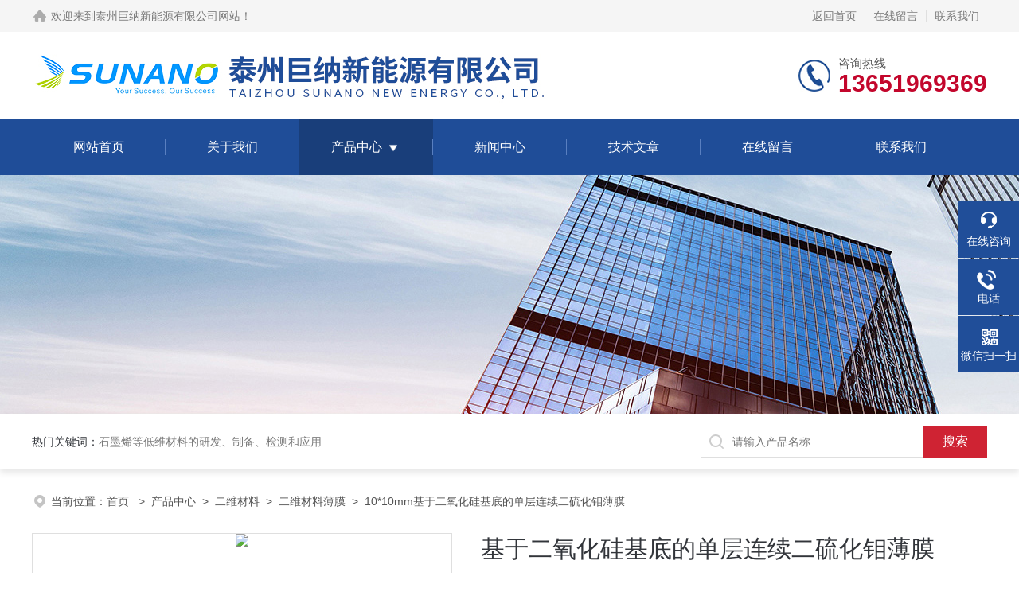

--- FILE ---
content_type: text/html; charset=utf-8
request_url: http://www.sunano-materials.com/Products-37074447.html
body_size: 8429
content:
<!DOCTYPE html PUBLIC "-//W3C//DTD XHTML 1.0 Transitional//EN" "http://www.w3.org/TR/xhtml1/DTD/xhtml1-transitional.dtd">
<html xmlns="http://www.w3.org/1999/xhtml">
<head>
<meta http-equiv="Content-Type" content="text/html; charset=utf-8" />
<meta name="viewport" content="width=device-width, initial-scale=1, maximum-scale=1, user-scalable=no">
 <TITLE>基于二氧化硅基底的单层连续二硫化钼薄膜10*10mm-泰州巨纳新能源有限公司</TITLE>
<META NAME="Keywords" CONTENT="基于二氧化硅基底的单层连续二硫化钼薄膜">
<META NAME="Description" CONTENT="泰州巨纳新能源有限公司所提供的10*10mm基于二氧化硅基底的单层连续二硫化钼薄膜质量可靠、规格齐全,泰州巨纳新能源有限公司不仅具有专业的技术水平,更有良好的售后服务和优质的解决方案,欢迎您来电咨询此产品具体参数及价格等详细信息！">
<script src="/ajax/common.ashx" type="text/javascript"></script>
<script src="/ajax/NewPersonalStyle.Classes.SendMSG,NewPersonalStyle.ashx" type="text/javascript"></script>
<script src="/js/videoback.js" type="text/javascript"></script>
<link rel="stylesheet" type="text/css" href="/skins/311423/css/style.css">
<link rel="stylesheet" type="text/css" href="/skins/311423/css/swiper-bundle.min.css">
<script type="text/javascript" src="/skins/311423/js/jquery.min.js"></script>

<!--此Js使手机浏览器的active为可用状态-->
<script type="text/javascript">
    document.addEventListener("touchstart", function () { }, true);
</script>

<!--导航当前状态 JS-->
<script language="javascript" type="text/javascript"> 
	var nav= '3';
</script>
<!--导航当前状态 JS END-->
<script type="application/ld+json">
{
"@context": "https://ziyuan.baidu.com/contexts/cambrian.jsonld",
"@id": "http://www.sunano-materials.com/Products-37074447.html",
"title": "基于二氧化硅基底的单层连续二硫化钼薄膜10*10mm",
"pubDate": "2022-07-13T11:24:03",
"upDate": "2024-06-03T19:05:17"
    }</script>
<script type="text/javascript" src="/ajax/common.ashx"></script>
<script src="/ajax/NewPersonalStyle.Classes.SendMSG,NewPersonalStyle.ashx" type="text/javascript"></script>
<script type="text/javascript">
var viewNames = "";
var cookieArr = document.cookie.match(new RegExp("ViewNames" + "=[_0-9]*", "gi"));
if (cookieArr != null && cookieArr.length > 0) {
   var cookieVal = cookieArr[0].split("=");
    if (cookieVal[0] == "ViewNames") {
        viewNames = unescape(cookieVal[1]);
    }
}
if (viewNames == "") {
    var exp = new Date();
    exp.setTime(exp.getTime() + 7 * 24 * 60 * 60 * 1000);
    viewNames = new Date().valueOf() + "_" + Math.round(Math.random() * 1000 + 1000);
    document.cookie = "ViewNames" + "=" + escape(viewNames) + "; expires" + "=" + exp.toGMTString();
}
SendMSG.ToSaveViewLog("37074447", "ProductsInfo",viewNames, function() {});
</script>
<script language="javaScript" src="/js/JSChat.js"></script><script language="javaScript">function ChatBoxClickGXH() { DoChatBoxClickGXH('https://chat.chem17.com',308402) }</script><script>!window.jQuery && document.write('<script src="https://public.mtnets.com/Plugins/jQuery/2.2.4/jquery-2.2.4.min.js" integrity="sha384-rY/jv8mMhqDabXSo+UCggqKtdmBfd3qC2/KvyTDNQ6PcUJXaxK1tMepoQda4g5vB" crossorigin="anonymous">'+'</scr'+'ipt>');</script><script type="text/javascript" src="https://chat.chem17.com/chat/KFCenterBox/311423"></script><script type="text/javascript" src="https://chat.chem17.com/chat/KFLeftBox/311423"></script><script>
(function(){
var bp = document.createElement('script');
var curProtocol = window.location.protocol.split(':')[0];
if (curProtocol === 'https') {
bp.src = 'https://zz.bdstatic.com/linksubmit/push.js';
}
else {
bp.src = 'http://push.zhanzhang.baidu.com/push.js';
}
var s = document.getElementsByTagName("script")[0];
s.parentNode.insertBefore(bp, s);
})();
</script>
</head>

<body>
<!--headtop 开始-->
<div class="ly_headtop">
	<div class="lyht_main">
    	<div class="lyht_fl"><img src="/skins/311423/images/home.png">欢迎来到<a href="/">泰州巨纳新能源有限公司网站</a>！</div>
        <div class="lyht_fr"><a rel="nofollow" href="/">返回首页</a><em></em><a rel="nofollow" href="/order.html">在线留言</a><em></em><a rel="nofollow" href="/contact.html">联系我们</a></div>
        <div class="clear"></div>
    </div>
</div>
<!--headtop 结束-->


<!--头部 开始-->
<div class="ly_top">
	<div class="lytop_main">
    	<div class="ly_logo">
        	<a href="/"><img src="/skins/311423/images/logo.jpg" alt="泰州巨纳新能源有限公司"/></a>
        </div>                
        <div class="ly_tel">
            <span>咨询热线</span>
            <p>13651969369</p>
        </div>
        
        <div class="clear"></div>        
    </div>
</div>
<!--导航栏 开始-->
<div class="ly_nav">
    <!-- 控制menu -->
    <div class="nav_menu">
        <span></span>
        <span></span>
        <span></span>
    </div>        
    <!-- 菜单 -->
    <div class="nav_list">
        <ul>
            <li id="navId1"><a href="/">网站首页</a></li>
            <li id="navId2"><a rel="nofollow" href="/aboutus.html">关于我们</a></li>
            <li id="navId3"><a href="/products.html">产品中心</a>
            	<!--二级栏目-->
                <i></i>
                <ul>  
                              
                    <li><a href="/ParentList-2349404.html">二维材料</a></li>
                 
                </ul>
            </li>
            <li id="navId4"><a href="/news.html">新闻中心</a></li>
            <li id="navId5"><a href="/article.html">技术文章</a></li>
            <li id="navId6"><a rel="nofollow" href="/order.html">在线留言</a></li>
            <li id="navId7"><a rel="nofollow" href="/contact.html">联系我们</a></li>
        </ul>
        <div class="nav_mask"></div>
    </div>
</div>
<!--导航栏 结束-->
<script language="javascript" type="text/javascript">
	try {
		document.getElementById("navId" + nav).className = "active";
	}
	catch (e) {}
</script>
<script type="text/javascript">
	$('.nav_mask').click(function(){
		$('.nav_list').removeClass('open')
	})
	$('.nav_menu,.nav_list').click(function(e){
		e.stopPropagation();
	})
	$('.ly_nav').find('.nav_menu').click(function(e){
		$('.nav_list').toggleClass('open')
	})
	$(function () {
		$(".nav_list ul li i").click(function(){
			var b=false;
			if($(this).attr("class")=="cur"){
			   b=true;
			}
			$(".nav_list ul li ul").prev("i").removeClass("cur");
			$(".nav_list>ul>li").children("ul").slideUp("fast");
			if(!b){
				$(this).addClass("cur");
				$(this).siblings("ul").slideDown("fast");
			}
		})
	});
</script>
<!--头部 结束-->


<!--ny_banner 开始-->
<div class="ny_banner"><img src="/skins/311423/images/ny_banner1.jpg" /></div>
<!--ny_banner 结束-->


<!--热门关键词&搜索 开始-->
<div class="ly_hotkw_search">
	<div class="hotkw_search">
    	<div class="hotkw_left"><span>热门关键词：</span><a href="/products.html" target="_blank">石墨烯等低维材料的研发、制备、检测和应用</a></div>
        <div class="search_right">
        	<form action="/products.html" method="post" onsubmit="return checkFrom(this);">
              <div class="sc_ipt"><input type="text" name="keyword" placeholder="请输入产品名称" maxlength="50" /></div>
              <div class="sc_btn"><input type="submit" value="搜索" /></div>
              <div class="clear"></div>
            </form>
        </div>
        <div class="clear"></div>
    </div>
</div>
<!--热门关键词&搜索 结束-->

<script src="https://www.chem17.com/mystat.aspx?u=tzsunano"></script>


<!--面包屑 开始-->
<div class="ly_crumb">
	<img src="/skins/311423/images/crumb_icon.png" /><p>当前位置：<a href="/">首页 </a>&nbsp;&nbsp;>&nbsp;&nbsp;<a href="/products.html">产品中心</a>&nbsp;&nbsp;>&nbsp;&nbsp;<a href="/ParentList-2349404.html">二维材料</a>&nbsp;&nbsp;>&nbsp;&nbsp;<a href="/SonList-2349466.html">二维材料薄膜</a>&nbsp;&nbsp;>&nbsp;&nbsp;10*10mm基于二氧化硅基底的单层连续二硫化钼薄膜
            
              </p>
</div>
<!--面包屑 结束-->


<!--内页-产品详情 开始-->
<div class="ly_NyProDetail">

	<!--pro_detail_main start-->
    <div class="pro_detail_main"> 
        <div class="prodetail_img">
    
            <div id="preview">
                        
                        <div class="jqzoom" id="spec-n1">
                             
                            <div id="ceshi" style="">
                            <img src="http://img67.chem17.com/gxhpic_1ccce567ac/819f05fe9a3ee9209eaed977abf944e3314034ad94130e540f29c5166c7ac2a5d8181f2f2a83983a.jpg" jqimg="http://img67.chem17.com/gxhpic_1ccce567ac/819f05fe9a3ee9209eaed977abf944e3314034ad94130e540f29c5166c7ac2a5d8181f2f2a83983a.jpg" />
                            </div>
                           
                        </div>
                        <div id="spec-n5">
                            <!--<div class="control" id="spec-left">
                                <img src="/Skins/311423/images/left.jpg" />
                            </div>-->
                            <div id="spec-list">
                                <ul class="list-h"  >
                                
                                    <li><p><img  onclick="jQuery('.videoItem').hide();mybaidu.window.SetPause();" src="http://img67.chem17.com/gxhpic_1ccce567ac/819f05fe9a3ee9209eaed977abf944e3314034ad94130e540f29c5166c7ac2a5d8181f2f2a83983a_800_800_5.jpg" alt="" data-zoom-image="http://img67.chem17.com/gxhpic_1ccce567ac/819f05fe9a3ee9209eaed977abf944e3314034ad94130e540f29c5166c7ac2a5d8181f2f2a83983a_800_800_5.jpg" onload="DrawImage(this,460,300)"></p></li>
                                
                                </ul>
                            </div>
                            <!--<div class="control" id="spec-right">
                                <img src="/Skins/311423/images/right.jpg" />
                            </div>	-->	
                        </div>
                    </div>
            <script type=text/javascript>
                $(function(){			
                   $("#ceshi").jqueryzoom({
                        xzoom:440,
                        yzoom:440,
                        offset:10,
                        position:"right",
                        preload:1,
                        lens:1
                    });							
                    /*$("#spec-list").jdMarquee({
                        deriction:"left",
                        step:1,
                        speed:4,
                        delay:10,
                        control:true,
                        _front:"#spec-right",
                        _back:"#spec-left"
                    });*/
                    $("#spec-list li").bind("mouseover",function(){
                        var src=$(this).children().children('img').attr("src");
                        $("#ceshi").css("width", "100%");
                        $("#ceshi").css("height", "100%");
                        $("#ceshi").css("position", "");
                        $("#spec-n1 img").eq(0).attr({
                            src:src.replace("\/n5\/","\/n1\/"),
                            jqimg:src.replace("\/n5\/","\/n0\/")
                        });
                        $("#spec-list li p").each(function(){
                            $(this).css({
                                "border":"1px solid #dfdfdf"
                            });
                            })
                        $(this).children('p').css({
                            "border":"1px solid #18437a"
                        });
                    });	
                })
            </script>
            <script type=text/javascript src="/skins/311423/js/lib.js"></script>
            <script type=text/javascript src="/skins/311423/js/zzsc.js"></script>  
        </div>
    
        
        <div class="pro_detail_text">
            <h1>基于二氧化硅基底的单层连续二硫化钼薄膜</h1>
            <div class="jyms"><p><span>简要描述：</span>基于二氧化硅基底的单层连续二硫化钼薄膜 </p></div>
            <ul>
<li><img src="/skins/311423/images/dot.png" /><span>更新时间：</span>2024-06-03</li>
           <li><img src="/skins/311423/images/dot.png" /><span>产品型号：</span>10*10mm </li>
           <li><img src="/skins/311423/images/dot.png" /><span>厂商性质：</span>生产厂家</li>
           
           <li><img src="/skins/311423/images/dot.png" /><span>访&nbsp;&nbsp;问&nbsp;&nbsp;量：</span>1092</li>
                
            </ul>
            <div class="pro_detail_btn">
                <a rel="nofollow" href="#cpzx" class="prodtl_btn1">产品咨询</a><a rel="nofollow" href="/contact.html" target="_blank" class="prodtl_btn2">联系我们</a>
            </div>
        </div>
        <div class="clear"></div>
    </div>
    <!--pro_detail_main end-->
	
    <div class="lyNyProDetail_con">
    	<div class="lyNyProDetail_left lyNyPro_left">
        	<div class="h_left">
                <div class="cp_type">
                    <div class="hd"><p>产品分类</p></div>
                    <div class="bd">
                        <ul>
                            
                            <li>
                         <p><a href="/ParentList-2349404.html">二维材料</a><span></span></p>
                                <div>
                                
                                    <a href="/SonList-2349471.html">钙钛矿/OLED</a>
                                
                                    <a href="/SonList-2349470.html">异质结</a>
                                
                                    <a href="/SonList-2349469.html">MOFS材料</a>
                                
                                    <a href="/SonList-2349468.html">其他二维材料</a>
                                
                                    <a href="/SonList-2349467.html">二维材料溶液</a>
                                
                                    <a href="/SonList-2349466.html">二维材料薄膜</a>
                                
                                    <a href="/SonList-2349465.html">二维材料粉末</a>
                                
                                    <a href="/SonList-2349464.html">绝缘体</a>
                                
                                    <a href="/SonList-2349463.html">黑磷</a>
                                
                                    <a href="/SonList-2349462.html">六方氮化硼晶体</a>
                                
                                    <a href="/SonList-2349461.html">碲化物晶体</a>
                                
                                    <a href="/SonList-2349460.html">硒化物晶体</a>
                                
                                    <a href="/SonList-2349459.html">硫化物晶体</a>
                                
                          <a href="/products.html" style="font-weight:bolder;">查看全部产品</a>
                                </div>
                            </li>
                            
                        </ul>
                    </div>
                </div>
            </div>
            
            <!--相关文章 开始-->
            <div class="lyNy_Xgwz">
            	<div class="Xgwz_tit"><p>相关文章</p><span>Related Articles</span></div>
                <div class="Xgwz_list">
                	<ul>
                    	 
        <li><em></em><a href="/Article-4070263.html" title="机械剥离专用蓝膜在操作前的准备步骤">机械剥离专用蓝膜在操作前的准备步骤</a></li>
                    
        <li><em></em><a href="/Article-3426868.html" title="石墨烯薄膜自身拥有怎样的优势呢？">石墨烯薄膜自身拥有怎样的优势呢？</a></li>
                    
        <li><em></em><a href="/Article-3602180.html" title="二硫化铪晶体具有以下几大用途">二硫化铪晶体具有以下几大用途</a></li>
                    
        <li><em></em><a href="/Article-3427193.html" title="石墨烯薄膜在使用和处理时需要注意以下事项">石墨烯薄膜在使用和处理时需要注意以下事项</a></li>
                    
        <li><em></em><a href="/Article-3907359.html" title="以下是对六方氮化硼晶体主要作用的详细介绍">以下是对六方氮化硼晶体主要作用的详细介绍</a></li>
                    
        <li><em></em><a href="/Article-3733044.html" title="六方氮化硼晶体竟然有如此之多的应用范围">六方氮化硼晶体竟然有如此之多的应用范围</a></li>
                      
                    </ul>
                </div>
            </div>
            <!--相关文章 结束-->
        </div>
        <script type="text/javascript" src="/skins/311423/js/pt_js.js"></script>
        
        <div class="lyNyProDetail_right">
        	<div class="lyNyProDetail_ConTit"><p>详细介绍</p></div>
            <div class="lyNyProDetail_ConText">
            	<p style="box-sizing: border-box; margin: 0px 20px; overflow-wrap: break-word; color: rgb(51, 51, 51); font-family: "Helvetica Neue", Helvetica, Tahoma, Arial, "Microsoft Yahei", "Hiragino Sans GB", "WenQuanYi Micro Hei", sans-serif; white-space: normal; background-color: rgb(255, 255, 255);"><img src="https://img69.chem17.com/gxhpic_1ccce567ac/4f056bc2677b2fb72216958dbed11a68031c1e122acbcd9c72c01737816831b02efeb8a813948831.jpg" alt="" style="box-sizing: border-box; border: 0px; max-width: 100%; vertical-align: middle; margin: 10px 10px 10px 0px;"/></p><p style="box-sizing: border-box; margin: 0px 20px; overflow-wrap: break-word; color: rgb(51, 51, 51); font-family: "Helvetica Neue", Helvetica, Tahoma, Arial, "Microsoft Yahei", "Hiragino Sans GB", "WenQuanYi Micro Hei", sans-serif; white-space: normal; background-color: rgb(255, 255, 255);"><img src="https://img69.chem17.com/gxhpic_1ccce567ac/4f056bc2677b2fb72216958dbed11a689e13d6ce24435863318c7c9ee46f008ef61413ecd6baddad.jpg" alt="" width="400" height="225" title="" align="" style="box-sizing: border-box; border: 0px; max-width: 100%; vertical-align: middle; margin: 10px 10px 10px 0px;"/></p><p style="box-sizing: border-box; margin: 0px 20px; overflow-wrap: break-word; color: rgb(51, 51, 51); font-family: "Helvetica Neue", Helvetica, Tahoma, Arial, "Microsoft Yahei", "Hiragino Sans GB", "WenQuanYi Micro Hei", sans-serif; white-space: normal; background-color: rgb(255, 255, 255);"><img src="https://img69.chem17.com/gxhpic_1ccce567ac/4f056bc2677b2fb72216958dbed11a685bab45209c4a7454fca122829b0fb357db1f7243bd43300e.jpg" alt="" width="400" height="315" title="" align="" style="box-sizing: border-box; border: 0px; max-width: 100%; vertical-align: middle; margin: 10px 10px 10px 0px;"/></p><p><br/></p>  
            </div>
            
            <div class="lyNyProDetail_ConTit" id="cpzx"><p>产品咨询</p></div>
            <div class="ly_msg"><link rel="stylesheet" type="text/css" href="/css/MessageBoard_style.css">
<script language="javascript" src="/skins/Scripts/order.js?v=20210318" type="text/javascript"></script>
<a name="order" id="order"></a>
<div class="ly_msg" id="ly_msg">
<form method="post" name="form2" id="form2">
	<h3>留言框  </h3>
	<ul>
		<li>
			<h4 class="xh">产品：</h4>
			<div class="msg_ipt1"><input class="textborder" size="30" name="Product" id="Product" value="基于二氧化硅基底的单层连续二硫化钼薄膜"  placeholder="请输入产品名称" /></div>
		</li>
		<li>
			<h4>您的单位：</h4>
			<div class="msg_ipt12"><input class="textborder" size="42" name="department" id="department"  placeholder="请输入您的单位名称" /></div>
		</li>
		<li>
			<h4 class="xh">您的姓名：</h4>
			<div class="msg_ipt1"><input class="textborder" size="16" name="yourname" id="yourname"  placeholder="请输入您的姓名"/></div>
		</li>
		<li>
			<h4 class="xh">联系电话：</h4>
			<div class="msg_ipt1"><input class="textborder" size="30" name="phone" id="phone"  placeholder="请输入您的联系电话"/></div>
		</li>
		<li>
			<h4>常用邮箱：</h4>
			<div class="msg_ipt12"><input class="textborder" size="30" name="email" id="email" placeholder="请输入您的常用邮箱"/></div>
		</li>
        <li>
			<h4>省份：</h4>
			<div class="msg_ipt12"><select id="selPvc" class="msg_option">
							<option value="0" selected="selected">请选择您所在的省份</option>
			 <option value="1">安徽</option> <option value="2">北京</option> <option value="3">福建</option> <option value="4">甘肃</option> <option value="5">广东</option> <option value="6">广西</option> <option value="7">贵州</option> <option value="8">海南</option> <option value="9">河北</option> <option value="10">河南</option> <option value="11">黑龙江</option> <option value="12">湖北</option> <option value="13">湖南</option> <option value="14">吉林</option> <option value="15">江苏</option> <option value="16">江西</option> <option value="17">辽宁</option> <option value="18">内蒙古</option> <option value="19">宁夏</option> <option value="20">青海</option> <option value="21">山东</option> <option value="22">山西</option> <option value="23">陕西</option> <option value="24">上海</option> <option value="25">四川</option> <option value="26">天津</option> <option value="27">新疆</option> <option value="28">西藏</option> <option value="29">云南</option> <option value="30">浙江</option> <option value="31">重庆</option> <option value="32">香港</option> <option value="33">澳门</option> <option value="34">中国台湾</option> <option value="35">国外</option>	
                             </select></div>
		</li>
		<li>
			<h4>详细地址：</h4>
			<div class="msg_ipt12"><input class="textborder" size="50" name="addr" id="addr" placeholder="请输入您的详细地址"/></div>
		</li>
		
        <li>
			<h4>补充说明：</h4>
			<div class="msg_ipt12 msg_ipt0"><textarea class="areatext" style="width:100%;" name="message" rows="8" cols="65" id="message"  placeholder="请输入您的任何要求、意见或建议"></textarea></div>
		</li>
		<li>
			<h4 class="xh">验证码：</h4>
			<div class="msg_ipt2">
            	<div class="c_yzm">
                    <input class="textborder" size="4" name="Vnum" id="Vnum"/>
                    <a href="javascript:void(0);" class="yzm_img"><img src="/Image.aspx" title="点击刷新验证码" onclick="this.src='/image.aspx?'+ Math.random();"  width="90" height="34" /></a>
                </div>
                <span>请输入计算结果（填写阿拉伯数字），如：三加四=7</span>
            </div>
		</li>
		<li>
			<h4></h4>
			<div class="msg_btn"><input type="button" onclick="return Validate();" value="提 交" name="ok"  class="msg_btn1"/><input type="reset" value="重 填" name="no" /></div>
		</li>
	</ul>	
    <input name="PvcKey" id="PvcHid" type="hidden" value="" />
</form>
</div>
</div>
    
    		<div class="ly_PrevNext">
                <ul>
                    <li>上一篇：<a href="/Products-37074410.html">10*10mm基于蓝宝石基底的单层连续二硫化钼薄膜</a></li>
                    <li>下一篇：<a href="/Products-37074472.html">10*10mm基于柔性PET基底的三角形单层二硫化钼</a></li>
                </ul>
            </div>
            
        </div>
        <div class="clear"></div>
    </div>
</div>
<!--内页-产品详情 结束-->



<!--底部 开始-->
<div class="ly_foot">
	<div class="ly_Ftmain">
        <div class="ly_Ftcon">
            <div class="ly_FtLeft">
                <div class="Ft_tit">泰州巨纳新能源有限公司</div>
                <ul>
                	<li><img src="/skins/311423/images/Ftleft_icon1.jpg" />联系人：陈谷一</li>
                    <li><img src="/skins/311423/images/Ftleft_icon2.jpg" />地址：江苏省泰州市凤凰西路168号</li>
                    <li><img src="/skins/311423/images/Ftleft_icon3.jpg" />邮箱：taizhou@sunano.com.cn</li>
                    <li><img src="/skins/311423/images/Ftleft_icon4.jpg" />电话：021-56830191</li>
                </ul>
            </div>
            <div class="ly_FtCenter">
                <div class="Ft_tit">快速链接</div>
                <ul>
                	<li><a href="/">首页</a></li>
                    <li><a rel="nofollow" href="/aboutus.html">关于我们</a></li>
                    <li><a href="/products.html">产品中心</a></li>
                    <li><a href="/news.html">新闻动态</a></li>
                    <li><a href="/article.html">技术文章</a></li>
                   <!-- <li><a rel="nofollow" href="/honor.html">荣誉资质</a></li>-->
                    <li><a rel="nofollow" href="/order.html">在线留言</a></li>
                    <li><a rel="nofollow" href="/contact.html">联系我们</a></li>
                </ul>
            </div>
            <div class="ly_FtRight">
                <div class="Ft_tit">联系我们</div>
                <p>扫一扫以下二维码了解更多信息</p>
                <div class="ly_FtEwm">
                	<div class="f_ewm fl"><img src="/skins/311423/images/ewm1.jpg" /><p>销售微信咨询</p></div>
                    <div class="f_ewm fl"><img src="/skins/311423/images/ewm2.jpg" /><p>网站二维码</p></div>
                    
                </div>
            </div>
            <div class="clear"></div>
        </div>
    </div>
    <div class="ly_FtBottom">
    	<div class="FtBottom_mid">
        	<div class="Ft_Copy">版权所有&copy;2026泰州巨纳新能源有限公司All Rights Reserved&nbsp;&nbsp;&nbsp;&nbsp;<a href="http://beian.miit.gov.cn" target="_blank" rel="nofollow">备案号：苏ICP备17000059号-2</a>&nbsp;&nbsp;&nbsp;&nbsp;<a href="/sitemap.xml" target="_blank">sitemap.xml</a>&nbsp;&nbsp;&nbsp;&nbsp;总访问量：104769</div>
            <div class="Ft_Supp"><a href="https://www.chem17.com/login" target="_blank" rel="nofollow">管理登陆</a>&nbsp;&nbsp;&nbsp;&nbsp;技术支持：<a href="https://www.chem17.com" target="_blank" rel="nofollow">化工仪器网</a>&nbsp;&nbsp;&nbsp;&nbsp;</div>
            <div class="clear"></div>
        </div>
    </div>
</div>
<!--底部 结束-->

<!--右侧漂浮 begin-->
<div class="client-2"> 
    <ul id="client-2"> 
      <li class="my-kefu-liuyan"> 
       <div class="my-kefu-main"> 
        <div class="my-kefu-left"><a class="online-contact-btn" onclick="ChatBoxClickGXH()" href="#" target="_self"><i></i><p>在线咨询</p></a></div> <div class="my-kefu-right"></div> 
       </div>
      </li> 
      <li class="my-kefu-tel"> 
       <div class="my-kefu-tel-main"> 
        <div class="my-kefu-left"><a href="tel:0523-86190619"><i></i><p>电话</p></a></div> 
        <div class="my-kefu-tel-right">0523-86190619</div> 
       </div>
      </li>  
      <li class="my-kefu-weixin"> 
       <div class="my-kefu-main"> 
        <div class="my-kefu-left"><i></i><p>微信扫一扫</p></div> 
        <div class="my-kefu-right"> </div> 
        <div class="my-kefu-weixin-pic"><img src="/skins/311423/images/ewm1.jpg"> </div> 
       </div>
      </li> 
      <li class="my-kefu-ftop"> 
       <div class="my-kefu-main"> 
        <div class="my-kefu-left"><a rel="nofollow" href="javascript:;"><i></i><p>返回顶部</p></a> </div> 
        <div class="my-kefu-right"> </div> 
       </div>
      </li> 
    </ul> 
</div>
<!--右侧漂浮 end-->
<script type="text/javascript" src="/skins/311423/js/qq.js"></script>

 <script type='text/javascript' src='/js/VideoIfrmeReload.js?v=001'></script>
  
</html>
</body>